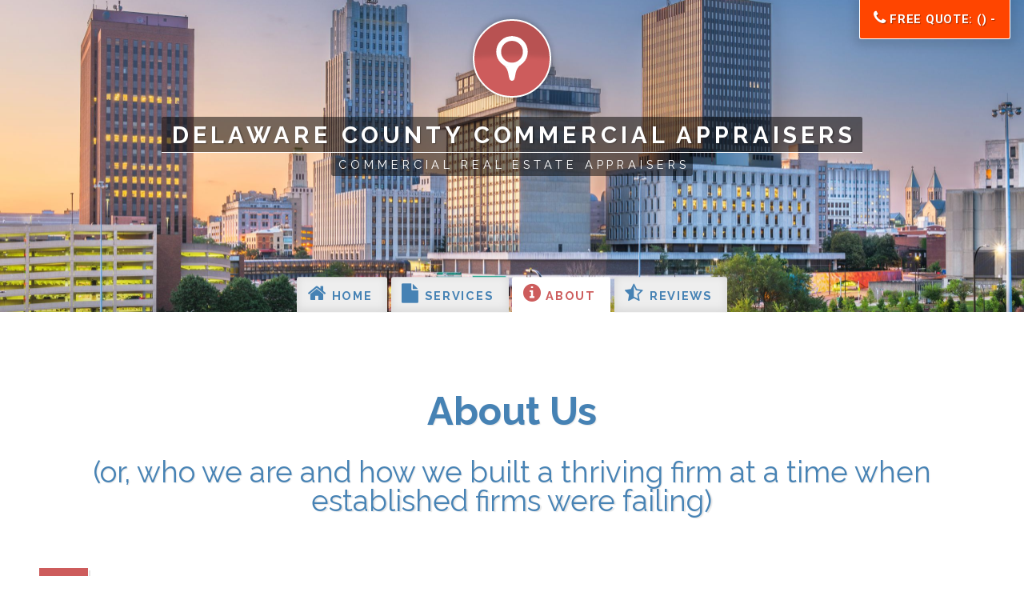

--- FILE ---
content_type: text/html; charset=UTF-8
request_url: http://www.delawarecountycommercialappraisers.com/about/
body_size: 4915
content:
<!doctype HTML>
<html lang="en-US">

<head>

	<meta charset="UTF-8">
	<meta http-equiv="X-UA-Compatible" content="IE=edge">
	<meta name="viewport" content="width=device-width, initial-scale=1.0">
	<meta name="theme-color" content="steelblue">
	<script src="https://cdn.polyfill.io/v2/polyfill.min.js"></script>
	<link rel='dns-prefetch' href='//s.w.org' />
<link rel='stylesheet' id='wp-block-library-css'  href='http://www.delawarecountycommercialappraisers.com/wp-includes/css/dist/block-library/style.min.css?ver=a55797f69f566d2c0268026401146800' type='text/css' media='all' />
<link rel='stylesheet' id='style-style-css'  href='http://www.delawarecountycommercialappraisers.com/wp-content/themes/blazes/style.css?ver=1767243447' type='text/css' media='all' />
<link rel='https://api.w.org/' href='http://www.delawarecountycommercialappraisers.com/wp-json/' />
<link rel="alternate" type="application/json+oembed" href="http://www.delawarecountycommercialappraisers.com/wp-json/oembed/1.0/embed?url=http%3A%2F%2Fwww.delawarecountycommercialappraisers.com%2Fabout%2F" />
<link rel="alternate" type="text/xml+oembed" href="http://www.delawarecountycommercialappraisers.com/wp-json/oembed/1.0/embed?url=http%3A%2F%2Fwww.delawarecountycommercialappraisers.com%2Fabout%2F&#038;format=xml" />
<style type="text/css">.broken_link, a.broken_link {
	text-decoration: line-through;
}</style>		<style type="text/css" id="wp-custom-css">
			.superscript-box{background:#fff3b3;font-size:80%;line-height:1.2;margin:1.4rem 0.35rem;padding:0.1rem 1.4rem 0.7rem;position:relative}		</style>
		
	<link rel="stylesheet" href="//fonts.googleapis.com/css?family=Raleway:400,400italic,700,700italic|Roboto:400,400italic,700,700italic">
	<script async src="https://use.fontawesome.com/4f5800b0ae.js"></script>

	<!-- Begin favicon code -->

	<link rel="apple-touch-icon" sizes="180x180" href="/apple-touch-icon.png">
	<link rel="icon" type="image/png" sizes="32x32" href="/favicon-32x32.png">
	<link rel="icon" type="image/png" sizes="16x16" href="/favicon-16x16.png">
	<link rel="manifest" href="/site.webmanifest">
	<link rel="mask-icon" href="/safari-pinned-tab.svg" color="#c85c5f">
	<meta name="msapplication-TileColor" content="#ffffff">
	<meta name="theme-color" content="#ffffff">

	<!-- End favicon code -->

		<title>About Us - Delaware County Commercial Appraisers</title>
	<meta name="description" content="">

<!-- Meta Pixel Code -->
<script>
!function(f,b,e,v,n,t,s)
{if(f.fbq)return;n=f.fbq=function(){n.callMethod?
n.callMethod.apply(n,arguments):n.queue.push(arguments)};
if(!f._fbq)f._fbq=n;n.push=n;n.loaded=!0;n.version='2.0';
n.queue=[];t=b.createElement(e);t.async=!0;
t.src=v;s=b.getElementsByTagName(e)[0];
s.parentNode.insertBefore(t,s)}(window, document,'script',
'https://connect.facebook.net/en_US/fbevents.js');
fbq('init', '683871219891100');
fbq('track', 'PageView');
</script>
<noscript><img height="1" width="1" style="display:none"
src="https://www.facebook.com/tr?id=683871219891100&ev=PageView&noscript=1"
/></noscript>
<!-- End Meta Pixel Code -->

<meta name="google-site-verification" content="b_f5AeRYzSM-uc2aFrdqOBolaC1qYV5r8-3lJnQ4kyE" />

</head>

<body class="page-template-default page page-id-4">
	<header>

		<h1>
			<object data="http://www.delawarecountycommercialappraisers.com/wp-content/themes/blazes/images/logo-web-z.svg" type="image/svg+xml"></object>
			<a href="/" style="color:white;">Delaware County Commercial Appraisers</a>
			<!--color declaration is a hack to avoid the header rendering blue before CSS loads -->
		</h1>
		<h2>Commercial real estate appraisers</h2>

	</header>

	<nav id="main-navigation">
		<a href="#nav" id="nav-icon"><i class="fa fa-navicon"></i></a>
		<section class="overlay" id="nav">
			<a href="#0" class="overlay-close">&times;</a>
			<ul><li id="menu-item-26" class="menu-item menu-item-type-post_type menu-item-object-page menu-item-home menu-item-26"><a href="http://www.delawarecountycommercialappraisers.com/"><i class="fa fa-home block"></i> Home</a></li>
<li id="menu-item-25" class="menu-item menu-item-type-post_type menu-item-object-page menu-item-25"><a href="http://www.delawarecountycommercialappraisers.com/services/"><i class="fa fa-file block"></i> Services</a></li>
<li id="menu-item-27" class="menu-item menu-item-type-post_type menu-item-object-page current-menu-item page_item page-item-4 current_page_item menu-item-27"><a href="http://www.delawarecountycommercialappraisers.com/about/" aria-current="page"><i class="fa fa-info-circle block"></i> About</a></li>
<li id="menu-item-712" class="menu-item menu-item-type-custom menu-item-object-custom menu-item-712"><a href="/reviews/"><i class="fa fa-star-half-full block"></i> Reviews</a></li>
</ul>			<a href="#0" class="overlay-close-wrapper"></a>
		</section>
	</nav>

	<a id="floating-cta" href="tel:"><i class="fa fa-phone fa-lg"></i> Free Quote: () -</a>
<main>
	<section>
		<h1>About Us</h1>
<h2><span class="unbold">(or, who we are and how we built a thriving firm at a time when established firms were failing)</span></h2>
<p class="lede">The fall of 2008 was arguably the most difficult time in decades to start a new real estate appraisal firm.</p>
<p>Lehman Brothers had just filed for bankruptcy and the world&rsquo;s economies were teetering on the brink of collapse—because the subprime mortgage market had imploded.</p>
<p>Mortgage financing came to a screeching halt.</p>
<p>Since most appraisal firms live or die on appraising real estate for mortgage finance, long-standing firms started dropping like flies.</p>
<p>That year, despite the odds stacked against us, we started this firm.</p>
<p>We thrived.</p>
<p>Why? For the same reason we left our previous firms: <strong>principles.</strong></p>
<p>By sticking to these principles, we were able to succeed where others failed. And while these principles might seem simple or even obvious, the sad reality is that they&rsquo;re contrary to how most large appraisal firms operate.</p>
<p><strong>These are the principles we started with, and they are the principles we continue to work by every day. We’ve outlined them here: <a href="/why">3-Minute Primer to What Sets Us Apart</a></strong></p>
<p>Or you could just get in touch to find out more about getting an appraisal. You can get a quote at no cost, and no obligation, just by giving us a call.</p>
<p>
		<section class="cta-container">
			<hr><span><i class="fa fa-phone"></i></span>

			<a class="monkeyfist" href="tel:">
				<h3>Call now for a FREE quote:<br>
					<small>(tap here <i class="fa fa-arrow-circle-o-down"></i> to call on a mobile)</small><br>
					<span>() -</span>
				</h3>
			</a>

			<p class="note"><i class="fa fa-info-circle"></i><small>Give us a call&mdash;it&rsquo;s the easiest way to get answers to your questions including info on appraisal <strong>pricing</strong> and <strong>timing</strong>. So why not give us a <strong>call now&mdash;</strong>during normal business hours, <strong>we always answer</strong>.</small></p>
		</section></p>
	</section>
</main>
	<footer>
		<p>
			<a href="/">Home</a>
			&bull; <a href="/services/">Services</a>
			&bull; <a href="/about/">About</a>
			&bull; <a href="/reviews/">Reviews</a>
		</p><br>
		
		<p>
			<strong>&copy; 2008 - 2026<br>
			Delaware County Commercial Appraisers</strong><br>
			() -		</p>
<p>
	Providing commercial real estate appraisal services in Delaware County<br><br>
	<small>
	</small>
</p>
		
<p>If you're looking for an appraisal firm with the best commercial property appraisers in Delaware County, you've come to the right place - we're the #1 appraisal company for privately procured commercial real estate appraisals in and around Delaware County. All our Delaware County commercial appraisers have extensive experience in performing a wide variety of commercial property appraisals. When choosing a <a href="https://www.chestercommercialappraisers.com/">Chester commercial real estate appraiser</a>, bear in mind that experience really matters. And a commercial appraisal is only as good as the commercial appraiser who produces it. Most people are surprised to learn that to become a state certified commercial property appraiser in Delaware County, a candidate must spend at least three years in training learning the practices and procedures of commercial real estate appraisal. They spend this training period under the supervision of one or more seasoned and highly trained commercial real estate appraisers. And although the initial three-year training process is thorough, many more years of real world experience are required to become truly proficient. That's why all our appraisers have an absolute minimum of ten years of experience; and in fact, most of our appraisers have fifteen or more years of experience. So, if you need a commercial property appraisal in Delaware County for your office, multi-family, retail, industrial, religious, mixed-use, or special use property, or for commercially zoned vacant land, call us for a free quote.</p><br>
		
		<p>
			<a href="/privacy-policy/">Privacy Policy</a>
		</p>
		
	</footer>
	<script type="application/ld+json">
	{
		"@context": "http://schema.org",
		"@type": "ProfessionalService",
		"@id": "http://www.delawarecountycommercialappraisers.com",
		"url": "http://www.delawarecountycommercialappraisers.com",
		/* "sameAs": [
			"http://www.facebook.com/your-profile",
			"http://instagram.com/yourProfile",
			"http://www.linkedin.com/in/yourprofile",
			"http://plus.google.com/your_profile"
		], */
		"name": "Delaware County Commercial Appraisers",
		"logo": "http://www.delawarecountycommercialappraisers.com/wp-content/themes/blazes/logo-web-z.svg",
		"image": "http://www.delawarecountycommercialappraisers.com/wp-content/themes/blazes/masthead-z.jpg",
		"email": "brian@delawarecountycommercialappraisers.com",
		"address": {
			"@type": "PostalAddress",
			"streetAddress": "",
			"addressLocality": "",
			"addressRegion": "OH",
			"postalCode": "",
			"addressCountry": "US"
		},
		"telephone": "+1",
		"contactPoint": [{
			"@type": "ContactPoint",
			"telephone": "+1",
			"contactType": [
				"sales", 
				"customer support"
			]
		}],
		"areaServed": [
			"Delaware County"
		]
	}
</script>
<script type="application/ld+json">
	{
		"@context": "http://schema.org",
		"@type": "WebSite",
		"url": "http://www.delawarecountycommercialappraisers.com",
		"potentialAction": {
			"@type": "SearchAction",
			"target": "http://www.delawarecountycommercialappraisers.com/search?q={search_term_string}",
			"query-input": "required name=search_term_string"
		}
	}
</script><script>
	/**
	 * Create addJS function to insert scripts.
	 */

	function addJS(a){var b=1<arguments.length&&arguments[1]!==void 0?arguments[1]:"body",c=document.createElement("script");c.src=a,"body"===b?document.body.appendChild(c):document.head.appendChild(c)}

	/**
	 * Expose and play video on play button click.
	 *
	 * Drives the functionality of a play button that, when clicked, displays an
	 * associated YouTube video and autoplays it.
	 */
	
	if (document.querySelector("#exposable-video"))
	{
		addJS("//player.vimeo.com/api/player.js");
		var exposableVideo = document.querySelector("#exposable-video"),
		playButton = document.querySelector("#expose-and-play button");
		playButton.addEventListener("click", function () { exposeVideo(); });
	}
	
	function exposeVideo()
	{
		// Reveal hidden videos when a button is clicked
		var exposeButtonWrapper = document.querySelector("#expose-and-play"); // button that we want to remove when the video appears
		var videoWrapper = document.querySelector("#exposable-video-wrapper"); // container for the video
		var videoEl = document.querySelector("#exposable-video"); // video iframe element
		var videoHeight = videoEl.scrollHeight + "px";
		var player = new Vimeo.Player(videoEl);
		
		exposeButtonWrapper.classList.add("hidden");
		videoWrapper.classList.add("exposed");
		videoWrapper.style.height = videoHeight; // manually set the height to allow a slide transition
		window.setTimeout(function () // give it half a sec...
		{
			videoWrapper.style.height = ''; // remove the manual height adjustment to ensure accessibility
		}, 500);
		player.play();
	}

	window.onload = function()
	{
		if (document.querySelector("ul.carousel")) addJS("http://www.delawarecountycommercialappraisers.com/wp-content/themes/blazes/carousel.js"); // add carousel functionality if there's a carousel element on the page
		if (document.querySelector(".reviews__footer")) document.querySelector(".reviews__footer").appendChild( document.querySelector(".reviews__footer--info") ); // move the review footer, which has to be at the end due to the loop, to sit under the header, if present 
	}

</script>
</body>
</html>

--- FILE ---
content_type: text/css
request_url: http://www.delawarecountycommercialappraisers.com/wp-content/themes/blazes/style.css?ver=1767243447
body_size: 7675
content:
@charset "utf_8";/*
 Theme Name: Blazes
 Description: A theme designed by Bnonn Tennant for extensibility and speed
 Version: 0.1
 Theme URI: http://superhumansales.com
 Author URI: http://superhumansales.com */html,body,div,span,object,iframe,h1,h2,h3,h4,h5,h6,p,blockquote,pre,a,abbr,address,cite,code,del,dfn,em,img,ins,kbd,q,samp,small,span,strong,sub,sup,var,b,i,dl,dt,dd,ol,ul,li,fieldset,form,label,legend,table,caption,tbody,tfoot,thead,tr,th,td{border:0;margin:0;outline:0;padding:0;vertical-align:baseline !important}*,*::before,*::after{box-sizing:border-box}::-moz-selection,::selection{background:indianred;color:azure}a:focus{outline:thin dotted}a:active,a:hover{outline:0}abbr,dfn{cursor:text}abbr[title],dfn[title]{border-bottom:1px dotted steelblue;cursor:help;font-style:normal}article,aside,figcaption,figure,footer,header,hgroup,main,nav,section{display:block;margin:0;overflow:auto;padding:0}audio,canvas,img,video{vertical-align:middle}audio,canvas,video{display:inline-block;*display:inline;*zoom:1}button,input,select,textarea{color:#38678f;font-size:100%;margin:0;vertical-align:baseline;*vertical-align:middle}button,input{line-height:normal}button,html [type=button],[type=reset],[type=submit]{-webkit-appearance:button;cursor:pointer;*overflow:visible}button::-moz-focus-inner,input::-moz-focus-inner{border:0;padding:0}img{border:0;-ms-interpolation-mode:bicubic}[type=checkbox],[type=radio]{box-sizing:border-box;padding:0;*height:16px;*width:16px}[type=search]{-webkit-appearance:textfield;-moz-box-sizing:content-box;-webkit-box-sizing:content-box;box-sizing:content-box}[type=search]::-webkit-search-cancel-button,[type=search]::-webkit-search-decoration{-webkit-appearance:none}mark{background:#ff0;color:#000}svg:not(:root){overflow:hidden}sub,sup{font-size:75%;line-height:0;position:relative;vertical-align:baseline}sup{top:-0.5rem}sub{bottom:-0.25rem}textarea{overflow:auto;resize:vertical;vertical-align:top}@font-face{font-family:"Aleo";src:url("fonts/aleo-bolditalic-webfont.woff2") format("woff2"), url("fonts/aleo-bolditalic-webfont.woff") format("woff");font-weight:bold;font-style:italic;}@font-face{font-family:"Aleo";src:url("fonts/aleo-bold-webfont.woff2") format("woff2"), url("fonts/aleo-bold-webfont.woff") format("woff");font-weight:bold;font-style:normal;}@font-face{font-family:"Aleo";src:url("fonts/aleo-italic-webfont.woff2") format("woff2"), url("fonts/aleo-italic-webfont.woff") format("woff");font-weight:normal;font-style:italic;}@font-face{font-family:"Aleo";src:url("fonts/aleo-regular-webfont.woff2") format("woff2"), url("fonts/aleo-regular-webfont.woff") format("woff");font-weight:normal;font-style:normal;}@font-face{font-family:"Aleo";src:url("fonts/aleo-lightitalic-webfont.woff2") format("woff2"), url("fonts/aleo-lightitalic-webfont.woff") format("woff");font-weight:300;font-style:italic;}@font-face{font-family:"Aleo";src:url("fonts/aleo-light-webfont.woff2") format("woff2"), url("fonts/aleo-light-webfont.woff") format("woff");font-weight:300;font-style:normal;}@font-face{font-family:"icomoon";src:url("fonts/icomoon.eot?t2jnr8");src:url("fonts/icomoon.eot?t2jnr8#iefix") format("embedded-opentype"), url("fonts/icomoon.ttf?t2jnr8") format("truetype"), url("fonts/icomoon.woff?t2jnr8") format("woff"), url("fonts/icomoon.svg?t2jnr8#icomoon") format("svg");font-weight:normal;font-style:normal;}i.icon{-webkit-font-smoothing:antialiased;-moz-osx-font-smoothing:grayscale;font-family:"icomoon" !important;font-style:normal;font-variant:normal;font-weight:normal;line-height:1;text-transform:none;speak:none}.icon-mixed-use::before{content:"\e900"}main{margin:0 auto;overflow:visible;padding-top:12rem}@media screen and (min-width: 85rem){main{padding-top:14rem}}@media screen and (min-width: 100rem){main{padding-top:18rem}}@media screen and (min-width: 120rem){main{padding-top:20rem}}main section{background:white;border-radius:0.1rem;clear:both;margin:0 auto;overflow:visible;max-width:52rem}@media screen and (min-width: 46rem){main section{padding:2.8rem 1.4rem 1.4rem}}main section:first-of-type{padding-bottom:2.8rem}main ol + section,main p + section,main ul + section{margin-top:3rem}.dark-color{color:#38678f !important}.pale-color{color:#fff !important}.reversed{background:steelblue;color:#fff}.reversed a:link,.reversed a:visited{background-image:linear-gradient(to bottom, rgba(255, 255, 255, 0) 95%, rgba(255, 255, 255, 1) 100%);color:#fff;text-shadow:3px 0 steelblue, 2px 0 steelblue, 1px 0 steelblue, -1px 0 steelblue, -2px 0 steelblue, -3px 0 steelblue}.reversed a:hover{background-image:linear-gradient(to bottom, rgba(255, 255, 255, 0) 90%, rgba(255, 255, 255, 1) 100%)}.reversed a:focus{background:#fff;color:steelblue;text-shadow:none}.reversed h1 .stretch{color:#fff}.reversed h2{color:indianred}.shade-bg i.fa,.shade-bg i.icon{background:steelblue;color:white}.shade-color{color:steelblue !important}.trim-bg i.fa,.trim-bg i.icon{background:indianred;color:white}.trim-color{color:indianred}a.trim-color:link,a.trim-color:visited{background-image:linear-gradient(to bottom, rgba(233, 208, 53, 0) 95%, rgba(233, 208, 53, 1) 100%);color:indianred;text-shadow:3px 0 steelblue, 2px 0 steelblue, 1px 0 steelblue, -1px 0 steelblue, -2px 0 steelblue, -3px 0 steelblue}a.trim-color:hover{background-image:linear-gradient(to bottom, rgba(233, 208, 53, 0) 90%, rgba(233, 208, 53, 1) 100%)}a.trim-color:focus{background:indianred;color:steelblue;text-shadow:none}table{font-size:90%;margin:3rem 0}table td,table th{background:lightblue;margin:0;padding:0.7rem}table td + td,table th + td{background:azure;width:62%}table th{background:steelblue;color:white}table tr td{background:#c1e1ec;border-bottom:0.1rem solid azure}table tr:nth-child(even) td{background:#d4ebf2}.box-with-headline{background:white;border:1px solid #ccc;border-top:1px solid white;border-radius:0.2rem;box-shadow:0 0 0.3rem rgba(0, 0, 0, .2);margin:2.8rem auto 0 0.35rem;overflow:visible;padding:2rem 0 0.7rem}@media screen and (min-width: 46rem){.box-with-headline{padding:2rem 1.4rem 1.4rem}}.box-with-headline h2{background:#fbfdfe;border-bottom:1px solid #eee;color:steelblue;display:block;margin:-2rem 0 2.8rem;padding:2rem 2.8rem 1.4rem;position:relative;text-align:center}@media screen and (min-width: 46rem){.box-with-headline h2{margin:-2rem -1.4rem 2.8rem}}.box-with-headline h2 i.fa{background:white;border-radius:50%;box-shadow:inset 0 -0.2rem 0.2rem -0.1rem rgba(0, 0, 0, .2);color:steelblue;height:3rem;font-size:2rem;left:50%;line-height:3rem;position:absolute;text-align:center;text-shadow:0.1rem 0.1rem 0.1rem rgba(0, 0, 0, .1);top:-1.5rem;transform:translateX(-50%);width:3rem}.card__review{align-items:center;border:1px solid #ccc;border-radius:0.1rem;box-shadow:0 0 0.7rem rgba(0, 0, 0, .1);display:-webkit-box;display:flex;-webkit-flex-direction:column;-webkit-box-orient:vertical;-webkit-box-direction:normal;flex-direction:column;margin:0.7rem 0.35rem;padding:1.4rem}@media screen and (min-width: 72rem){.card__review{-webkit-flex-direction:row;flex-direction:row}}.card__review .review-content{font-style:normal;padding:0}.card__review .review-content,.card__review .review-content p{margin:0}.card__review .review-content::before{display:none}.card__review .review-header{text-align:center}@media screen and (min-width: 72rem){.card__review .review-header{text-align:left}}.card__review .review-header__meta{margin-left:0;margin-top:0.35rem}.card__review .review-header__meta li{font:normal 90% "Roboto", sans-serif;margin:0;padding:0}.card__review .review-header__meta li::before{display:none}.card__review .review-header__stars{margin:0}.card__review .review-header__stars i[class*='star']{color:#f0b310}.card__review .review-img{border:0.75rem solid #eee;border-radius:50%;height:12rem;margin:0 auto 1.4rem;min-width:12rem;overflow:hidden;position:relative;width:12rem}@media screen and (min-width: 72rem){.card__review .review-img{margin-bottom:0;margin-left:0;margin-right:1.4rem}}.card__review .review-img img{display:inline;height:100%;margin:0;object-fit:cover;position:absolute;top:50%;-webkit-transform:translateY(-50%);transform:translateY(-50%)}.card__review-counter{background:#eee;border-radius:0.1rem 0 0.1rem 0;bottom:0;font:bold 0.7rem "Raleway", sans-serif;letter-spacing:0.01rem;padding:0.7rem 1.4rem;position:absolute;right:0;text-align:center;text-transform:uppercase}.columns,.rows{align-items:flex-start;display:block;flex-direction:row;margin:0 auto;max-width:42rem}.columns span,.rows span{display:block}@media screen and (min-width: 46rem){.columns,.rows{display:flex}}.columns{max-width:62rem}.rows{flex-direction:column}h1 .rows{margin:0}.full-width{margin:0 auto;width:100%;max-width:52rem}@media screen and (min-width: 52rem){.half-width{float:left;width:50%}}.cta-container{margin-top:0;padding-top:0}.icon-list li{font-weight:300;list-style:none;padding-left:2.2rem}.icon-list li i.fa,.icon-list li i.icon{border-radius:50%;border:0.2rem double white;box-shadow:0 0.15rem 0.25rem rgba(0, 0, 0, .15);display:inline-block;font-size:1.2rem;height:2.5rem;line-height:2.2rem;margin:0.2rem 0.2rem 0.2rem -3rem;text-align:center;width:2.5rem}.note{background:#fff3b3;line-height:1.2;margin:1.4rem 0.35rem;padding:0.7rem 1.4rem 0.7rem 4.2rem;position:relative}.note i.fa{background:gold;color:darkgoldenrod;display:block;font-size:1.4rem;height:100%;left:0;line-height:2.8rem;position:absolute;text-align:center;top:0;width:2.8rem}.sidebox{background:steelblue;font-weight:300;overflow:hidden;padding:1.5rem 0;position:relative}.sidebox i.fa{color:#fff;display:block;font-size:3rem;margin:0.5rem auto 1.5rem;pointer-events:none;text-align:center;width:100%}.sidebox p{color:#fff;margin:0}@media screen and (min-width: 46rem){.sidebox{float:left;padding:1.65rem;margin-right:1.5rem;margin-top:2rem;max-width:50%}.sidebox i.fa{position:absolute;left:1.5rem;margin:0;text-align:left;top:50%;transform:translateY(-50%)}.sidebox p{float:right;margin:0 0 0 1.5rem;max-width:42rem}}.video{margin:0 auto;position:relative}.video .video__iframe-wrapper{height:0;margin:0 auto;overflow:hidden;padding-bottom:56.25% !important;padding-top:0 !important;position:relative !important;transition:all 0.15s ease-in;z-index:2}.video .video__iframe-wrapper:hover{transition:box-shadow 0.15s ease-in}.video .video__iframe-wrapper iframe,.video .video__iframe-wrapper object,.video .video__iframe-wrapper embed{height:100%;left:0;position:absolute;top:0;width:100%;z-index:2}#exposable-video-wrapper{height:0;overflow:hidden;transition:height 0.5s}#exposable-video-wrapper.exposed{border:0.1rem solid steelblue;border-radius:0.2rem;height:auto;margin:2.8rem auto;transition:height 0.5s}#expose-and-play{margin-bottom:2.8rem;text-align:center}#expose-and-play button{background:steelblue;border:0;border-radius:50%;box-shadow:none;color:white;font-size:1.4rem;height:4.2rem;margin-bottom:0.5rem;padding:0 0 0 0.35rem;position:relative;text-align:center;width:4.2rem}#expose-and-play button:hover{box-shadow:0.1rem 0.1rem 0 rgba(0, 0, 0, .1);transform:scale(1.1)}#expose-and-play button i.fas{-webkit-transform:translate(-45%, -50%) !important;left:50%;position:absolute;transform:translate(-45%, -50%) !important}#expose-and-play small{display:block;font-family:"Roboto", sans-serif;line-height:1.25}#expose-and-play.hidden{display:none}@media screen and (min-width: 46rem){.stretch{flex-grow:1;margin-left:1.5rem}}@media screen and (min-width: 52rem){h1 .stretch{margin-top:-0.3rem}}a:link,a:visited,a:hover a:focus,a:active{text-decoration:none;transition:background 0.2s, color 0.2s}a:link,a:visited,button,button:hover,button:focus{cursor:pointer;transition:all 0.2s}main a:link,main a:visited{color:steelblue;display:inline;text-decoration:underline}main a:visited{color:#646464}main a:hover{color:indianred}a.button{border-radius:0.1rem;display:block;font:bold 0.7rem "Raleway", sans-serif;letter-spacing:0.01rem;padding:0.35rem 1.05rem;padding-right:2rem;position:relative;text-decoration:none !important;text-transform:uppercase}a.button--blue{background:steelblue !important;color:white !important}a.button--blue:hover{background:#38678f !important;box-shadow:0 0.15rem 0.15rem 0.15rem rgba(0, 0, 0, .1)}a.button--close{background:steelblue !important;border-radius:50%;color:white !important;height:1rem;line-height:1rem;padding:0;position:absolute;right:-0.5rem;text-align:center;top:-0.5rem;width:1rem}a.button--close:hover{transform:scale(1.1)}a.button--icon i.fa{background:rgba(0, 0, 0, .1);display:block;height:1.5rem;line-height:1.6rem;position:absolute;right:0;text-align:center;top:0;width:1.5rem}a.cta,button.cta{background:steelblue;background-image:linear-gradient(to bottom, steelblue 0%, #3f75a2 43%, #3c6f9a 51%, #38678f 100%);border:0.1rem solid white;border-radius:0.5rem;box-shadow:0 -0.2rem 0.25rem rgba(0, 0, 0, .2), 0 0.25rem 0.45rem rgba(0, 0, 0, .25);color:white !important;display:block !important;font-family:"Aleo", serif;margin:1rem 0;padding:1.4rem 2.8rem;position:relative;text-align:center;text-decoration:none !important}a.cta:hover,button.cta:hover{background-image:linear-gradient(to top, steelblue 0%, #3f75a2 43%, #3c6f9a 51%, #38678f 100%);transition:background-image 0.3s}a.cta:focus,button.cta:focus{box-shadow:0 -0.25rem 0.45rem rgba(0, 0, 0, .2), 0 0.1rem 0.2rem rgba(0, 0, 0, .25);outline:none;transform:translate(2px, 2px)}a.cta i.fa-chevron-right,button.cta i.fa-chevron-right{background:white;border-radius:50% 0 0 50%;box-shadow:inset 0.4rem 0 0.2rem -0.2rem rgba(0, 0, 0, .2);color:#38678f;display:inline-block;height:2.5rem;width:2.5rem;position:absolute;right:-1rem;line-height:2.5rem;text-align:center;text-shadow:none;top:50%;transform:translateY(-50%)}a.cta h3,button.cta h3,a.cta p,button.cta p{color:white;display:block;margin:0;padding:0;text-shadow:-1px -1px 0 rgba(0, 0, 0, .3);width:auto}a.cta h3,button.cta h3{font-size:1.4rem;font-weight:700;text-transform:none}.monkeyfist{margin-top:2.8rem;text-align:center;text-decoration:none !important}.monkeyfist h3{font-size:1.4rem;font-weight:400;text-transform:none}.monkeyfist h3 span{border:0.1rem solid steelblue;border-radius:0.1rem;display:inline-block;font:700 100% "Aleo", serif;margin-top:0.3rem;padding:0.2rem 0.4rem}.monkeyfist h3 small{font-size:65%}a#floating-cta{background:orangered;border:1px solid white;border-top:0;border-radius:0 0 0.1rem 0.1rem;box-shadow:0 0.1rem 0.5rem 0.25rem rgba(0, 0, 0, .1);color:white;display:block;font:700 0.6rem/2rem "Roboto", sans-serif;letter-spacing:0.03rem;padding:0 0.7rem;position:fixed;right:0.7rem;text-shadow:1px 1px 1px rgba(0, 0, 0, .35);text-transform:uppercase;top:0;z-index:97}@media screen and (min-width: 46rem){a#floating-cta{z-index:99}}a#floating-cta:hover{transform:scale(1.1)}.carousel{margin:1.4rem auto 2.8rem;padding:0;position:relative;}.carousel__item{display:none;margin:0 !important;opacity:0;overflow-y:auto;padding:2.8rem 2rem 2.8rem !important}.carousel__item h2{font-size:125%}.carousel li::before{display:none}.carousel .is-active{animation-duration:0.5s;animation-fill-mode:forwards;animation-name:swapin;display:-webkit-box !important;display:flex !important}.carousel button[rel]{border:1px solid #ccc;border-radius:50%;height:2.8rem;position:absolute;text-align:center;top:50%;transform:translateY(-50%);width:2.8rem;z-index:1}.carousel button[rel]:hover{background:steelblue;color:white}.carousel button[rel]:focus{background-color:white;border-color:steelblue;color:steelblue;outline:0}.carousel button[rel='prev']{left:-1rem}.carousel button[rel='next']{right:-1rem}.carousel .card__review{display:none}.carousel .card__review blockquote{font-style:normal;padding:0}.carousel .card__review blockquote::before{display:none}.carousel .card__review h2{margin:0}.carousel .card__review h2 i[class*='star']{color:#f0b310}.carousel .card__review-counter{background:#eee;border-radius:0.1rem 0 0.1rem 0;bottom:0;font:bold 0.7rem "Raleway", sans-serif;letter-spacing:0.01rem;padding:0.7rem 1.4rem;position:absolute;right:0;text-align:center;text-transform:uppercase}@keyframes swapin{from{opacity:0}to{opacity:1}}ul.flip-cards{display:table;display:flex;flex-wrap:wrap;justify-content:space-around;list-style:none;margin:1.4rem auto;padding:0;perspective:5000px;-webkit-perspective:5000px}ul.flip-cards .flip-card{display:block;float:left;flex:0 0 auto;font:0.8rem "Raleway", sans-serif;height:19rem;margin:1rem 0.35rem 0.35rem;position:relative;width:12rem}@media screen and (min-width: 52rem){ul.flip-cards .flip-card{height:18rem}}@media screen and (min-width: 100rem){ul.flip-cards .flip-card{font-size:0.75rem;height:17rem;width:11rem}}ul.flip-cards .flip-card img{border-radius:0.1rem 0.1rem 0 0;display:block;margin:0 auto;min-width:100%}ul.flip-cards .flip-card .flip-card__back-face,ul.flip-cards .flip-card .flip-card__front-face{-webkit-backface-visibility:hidden;backface-visibility:hidden;border:2px solid #699bc4;border-radius:0.2rem;box-shadow:0 0 0.1rem 0.1rem rgba(0, 0, 0, .1);left:0;position:absolute;-webkit-transition:all 0.2s ease-in-out;transition:all 0.2s ease-in-out;top:0;min-height:100%;min-width:100%}ul.flip-cards .flip-card .flip-card__front-face{background:white;text-align:center;-webkit-transform:perspective(1000px) rotateY(0deg);transform:perspective(1000px) rotateY(0deg);z-index:2}ul.flip-cards .flip-card .flip-card__front-face a.button{border-radius:0 0 0.1rem 0.1rem;bottom:0;height:2rem;left:0;line-height:1.25rem;position:absolute;width:100%}ul.flip-cards .flip-card .flip-card__front-face a.button i.fa{height:2rem;line-height:2rem}ul.flip-cards .flip-card .flip-card__front-face p{margin-bottom:1.4rem}ul.flip-cards .flip-card .flip-card__back-face{background:#eee;-webkit-transform:perspective(1000px) rotateY(180deg);transform:perspective(1000px) rotateY(180deg)}ul.flip-cards .flip-card .flip-card__back-face h2{background:white;border-radius:0.2rem 0.2rem 0 0;box-shadow:0 0.5rem 0.5rem rgba(0, 0, 0, .1);font:bold 0.8rem "Raleway", sans-serif;margin:0;padding:0.7rem}@media screen and (min-width: 100rem){ul.flip-cards .flip-card .flip-card__back-face h2{padding:0.5rem}}ul.flip-cards .flip-card a.flip-anchor{bottom:0;left:0;position:absolute;right:0;top:0;z-index:3}ul.flip-cards .flip-card:hover .flip-card__front-face{border-color:#d9a20e;box-shadow:0 0 0.2rem 0.2rem rgba(0, 0, 0, .1)}ul.flip-cards .flip-card:hover .flip-card__front-face a.button--blue{background:#f0b310 !important;box-shadow:0 0.15rem 0.15rem 0.15rem rgba(0, 0, 0, .1);color:#876508 !important}ul.flip-cards .flip-card.flipped{box-shadow:0 0 0.65rem 0.3rem rgba(0, 0, 0, .15);height:19.2rem}@media screen and (min-width: 100rem){ul.flip-cards .flip-card.flipped{height:20.3rem}}ul.flip-cards .flip-card.flipped .flip-card__front-face{-webkit-transform:perspective(1000px) rotateY(-180deg);transform:perspective(1000px) rotateY(-180deg)}ul.flip-cards .flip-card.flipped .flip-card__back-face{-webkit-transform:perspective(1000px) rotateY(0);transform:perspective(1000px) rotateY(0)}ul.flip-cards .flip-card.flipped a.flip-anchor{display:none}ul.flip-cards .flip-card::before{display:none}ul.use-cases{margin:0.5rem 0 0 0;padding:0}ul.use-cases li{margin:0}ul.use-cases li::before{display:none}ul.use-cases a{border-bottom:1px solid #ddd;display:block !important;font-size:0.7rem;padding:0.4rem 0.4rem 0.4rem 1.4rem;text-decoration:none !important}ul.use-cases a i.fa{display:block;left:0;position:absolute;text-align:center;width:1.4rem}ul.use-cases a:hover{background:steelblue !important;border-color:transparent;box-shadow:0 0.2rem 1rem rgba(0, 0, 0, .35);color:white !important;transform:scale(1.1)}form{background:aliceblue;border:0.3rem dotted steelblue;margin:0 auto !important;padding:0 2rem 1rem}form button.cta i.fa-chevron-right{background:aliceblue}form h2{margin:2.8rem 0 !important}form h3{text-transform:none !important}[type=email],[type=number],[type=tel],[type=text],select,textarea{background:white;border:0;border-bottom:0.15rem dotted #444;color:#777;font-family:"Aleo", serif;font-style:italic;outline:0;padding:0.1rem 0 0 0.1rem;transition:all 0.2s;width:25ex}[type=email]:hover,[type=number]:hover,[type=tel]:hover,[type=text]:hover,select:hover,textarea:hover{background:#f5f5f5;border-color:#444;color:#444}[type=email]:active,[type=number]:active,[type=tel]:active,[type=text]:active,select:active,textarea:active,[type=email]:focus,[type=number]:focus,[type=tel]:focus,[type=text]:focus,select:focus,textarea:focus{background:white;border-color:steelblue;color:steelblue;font-style:normal}select option{color:#444;padding:0.15rem}textarea{height:2rem;margin-top:1.4rem;overflow:hidden;padding:0.35rem;width:34ex}textarea:focus{height:12ex;overflow-y:scroll;padding:0.7rem;width:95%}:root{color:#444;font-family:"Aleo", serif;font-size:calc(1.4rem + (3 - 1) * ( (100vw - 400px) / ( 1280 - 400) ));line-height:150%;margin:0 auto;overflow-y:scroll;position:relative;text-align:left}body{background:white;font-variant-ligatures:common-ligatures;font-variant-numeric:slashed-zero;font-feature-settings:"liga" 1, "onum" 0, "zero" 1;margin:0 !important;overflow:hidden;position:relative;text-rendering:optimizeLegibility}main{}main blockquote,main h1,main h2,main h3,main h4,main ol,main p,main pre,main ul{margin:1.4rem 0 0;padding:0 0.35rem}main blockquote{font-style:italic}main blockquote::before{color:indianred;content:'\f10d';display:block;font:normal normal 2.8rem/2.8rem FontAwesome;text-align:center}main blockquote cite{clear:both;color:indianred;display:block;font:700 normal 0.8rem/1.4rem "Raleway", sans-serif;text-align:right;text-transform:uppercase}main blockquote cite::before{content:'—'}main h1,main h2,main h3{color:steelblue;font:400 200%/1 "Raleway", sans-serif;margin:2.8rem 0;text-shadow:0.05rem 0.05rem 0.05rem rgba(0, 0, 0, .1)}main h1{font-size:150%;font-weight:700;margin:4.2rem 0 1.4rem;position:relative;text-align:center;text-transform:capitalize}main h1 .unbold{font-weight:400}@media screen and (min-width: 46rem){main h1.with-image{padding-right:10.5rem}}@media screen and (min-width: 46rem){main h1{font-size:200%;margin:2.8rem 0 2.8rem 0}}main h2{font-size:150%;margin:2.8rem 0 0.7rem}main h3{font:bold 1rem "Raleway", sans-serif;margin:1.4rem 0;text-transform:uppercase}main h1 + h2,main h1 + h3{margin-bottom:2.8rem;margin-top:-1.4rem;text-align:center}main ol,main ul{margin:1.4rem 0 1.4rem 1.05rem}main ol li{padding:0.7rem 0 0.7rem 0.35rem}main ul{list-style:none;margin-left:1.1rem}main ul li{margin:0.7rem 0 0 0.35rem}main ul li::before{content:'\f054';display:inline-block;font-family:FontAwesome;margin-left:-1.8rem;text-align:center;width:1.8rem}main ul.checks li::before{color:steelblue;content:'\f058'}main ul.crosses li::before{color:indianred;content:'\f057'}main ul.image-list{display:flex;flex-wrap:wrap;justify-content:center;list-style:none;margin:0;margin-top:8.4rem;padding:0}main ul.image-list li{background:white;border-top:1px solid #ccc;border-bottom:1px solid #ccc;flex:0 1 10rem;font-family:"Raleway", sans-serif;margin:0 0.35rem 7rem 0.35rem;overflow:visible;padding:0.7rem;text-align:center;}main ul.image-list li::before{display:none}main ul.image-list li img{background:white;border:0.5rem solid #ccc;border-radius:50%;display:block;margin:-7rem auto 0;max-height:7rem;max-width:7rem}main ul + .drop-down{margin-top:-4.2rem;margin-bottom:-1rem}main del{text-decoration:line-through}main dfn{font-style:normal}main hr{background:steelblue;border:0;border-top:0.1px solid steelblue;display:block;height:1px;margin:2.8rem auto;max-width:52rem;position:relative}main hr + span{background:steelblue;border-radius:50%;color:white;display:block;font-size:2rem;height:2.8rem;line-height:1.4;position:relative;margin:-4.2rem auto -0.5rem;text-align:center;width:2.8rem}main ins{background:#fefeaa;border-bottom:1px dotted #aaa;font-weight:400;text-decoration:none}main pre{white-space:pre-wrap}main q{font:italic 100% "Roboto", sans-serif;quotes:none}main q::before{content:'“'}main q::after{content:'”'}.centered-text,.align--text-centered{justify-content:center;text-align:center}.align--text-right{text-align:right}@media screen and (min-width: 46rem){p.lede::first-letter,.drop-cap{color:indianred;display:block;float:left;font:700 4.2rem "Raleway", sans-serif;line-height:2.8rem;text-shadow:1px 1px 0 #fff, 3px 3px 0 rgba(0, 0, 0, .1)}}.unbold{font-weight:normal}img{margin:1.5rem 0;max-width:100%}img.bordered{background:white;border:0.25rem solid steelblue;box-shadow:0 0 1rem rgba(0, 0, 0, .15);margin-top:1.4rem !important;padding:0.4rem}img.inline{clear:both;float:right;margin:0 0 0.35rem 0.35rem;max-width:38%}img.grayscale{filter:grayscale(100%);transition:all 0.3s}img.grayscale:hover{filter:grayscale(0);transition:all 0.2s}img#seal{display:none;margin:0;padding:0;width:auto;max-height:9.8rem}@media screen and (min-width: 46rem){img#seal{display:block;position:absolute;right:0;top:-1.4rem}}@media screen and (min-width: 52rem){img#seal{top:-2.8rem}}@media screen and (min-width: 72rem){img#seal{top:-3.2rem}}.video-wrapper{margin:0 auto;max-width:52rem}.video-wrapper .video{border:0.5rem solid #fff;height:0;margin:0 auto;overflow:hidden;padding-bottom:56.25% !important;padding-top:0 !important;position:relative !important;transition:all 0.15s ease-in;z-index:2}.video-wrapper .video:hover{box-shadow:0 0 0 4600px rgba(0, 0, 0, .75);transition:box-shadow 0.15s ease-in}.video-wrapper .video iframe,.video-wrapper .video object,.video-wrapper .video embed{height:100%;left:0;position:absolute;top:0;width:100%;z-index:2}.home main section:first-of-type{padding-bottom:0}.post-type-archive-review .reviews__footer{background:transparent;box-shadow:none;margin-bottom:2.8rem;padding:0;text-align:center}.post-type-archive-review .reviews__footer h3{margin:0}footer{background:#b2cce1;box-shadow:inset 0 0.5rem 0.5rem -0.5rem rgba(0, 0, 0, .1);color:#38678f;margin-top:1.4rem;overflow:hidden;padding:2.8rem 2.8rem 7rem;text-shadow:1px 1px 0 rgba(255, 255, 255, .5);width:100%}footer a{color:#38678f;text-decoration:none;text-shadow:none}footer a:hover{color:steelblue;text-decoration:underline}footer p{font:400 85% "Raleway", sans-serif;text-align:center}footer small{text-shadow:none}.overlay{background:#fff;height:0;left:0;margin:0;opacity:0;overflow:hidden;position:fixed;top:0;transform:rotateX(-90deg);transform-origin:top;transition:opacity 0.4s ease-in-out !important;width:100%;z-index:104;max-width:100vw}.overlay:target{height:110vh;opacity:1;overflow:visible;transition:all 0.2s;transform:rotateX(0);transform-origin:top;transform-style:preserve-3d;transition:opacity 0.7s ease-in-out}.overlay > div,.overlay > form,.overlay > p,.overlay > section,.overlay > ul{-ms-transform:translate(-50%, -50%);left:50%;overflow:auto;padding:1.5rem;position:absolute;top:50%;transform:translate(-50%, -50%);width:100%;z-index:102;max-width:60rem;max-height:100%}.overlay p{margin:2.8rem 0;padding:0}.overlay p a{color:steelblue}.overlay p a:hover{background:steelblue;color:#fff;text-decoration:none}.overlay h1{padding:0}.overlay h2{color:steelblue;font:400 200%/1 "Raleway", sans-serif;height:auto;margin:1.4rem auto;padding:0 0 1.4rem;text-align:center;text-shadow:0.05rem 0.05rem 0.05rem rgba(0, 0, 0, .1);width:100%}.overlay h2 i.fa{background:steelblue;border-radius:50%;box-shadow:0.1rem 0.1rem 0.2rem rgba(0, 0, 0, .15);color:#fff;display:block;font-size:1.7rem;height:4rem;line-height:4rem;margin:-2.1rem auto 1rem auto;text-align:center;width:4rem}.overlay img{background:#fff;border:0.75rem solid rgba(95, 158, 160, .35);padding:0.15rem}a.overlay-close{background:white;border-radius:2rem;color:steelblue !important;height:2.75rem;float:right;font:300 3rem/2.75rem "Roboto", sans-serif;margin:0.5rem;padding:0;position:relative;text-align:center;text-decoration:none !important;width:2.8rem;z-index:103}a.overlay-close:hover{background:steelblue;color:white !important}a.overlay-close:focus{background:white;border:1px solid steelblue;color:steelblue !important}a.overlay-close-wrapper{background:transparent;border:0;box-shadow:none;display:none !important;position:fixed;height:100%;left:0;margin:0;top:0;width:100%;z-index:101}a.overlay-close-wrapper:hover,a.overlay-close-wrapper:focus{background:transparent}.overlay:target .overlay-close-wrapper{display:block !important}@media screen and (min-width: 46rem){.overlay > div,.overlay > form,.overlay > p,.overlay > section,.overlay > ul{padding:3rem 3rem 6rem}.overlay h2{line-height:2rem;padding:0}}body > nav{background:transparent;display:block;height:2.5rem;left:0;overflow:visible;position:fixed;top:0;width:3rem;z-index:98}@media screen and (min-width: 46rem){body > nav{left:auto;position:relative;top:13.5rem;width:auto}}@media screen and (min-width: 85rem){body > nav{top:15.47rem}}@media screen and (min-width: 100rem){body > nav{top:18.5rem}}@media screen and (min-width: 120rem){body > nav{top:21.47rem}}#nav-icon{color:#fff;font-size:1.8rem;height:2.4rem;left:0;line-height:2.3rem;padding:0 0.5rem;position:fixed;text-shadow:0 0 0.5px black, 0 0 0.75px black, 0 0 1px black;top:0;transition:all 1s;z-index:10}#nav-icon:hover,#nav-icon:active{background:transparent;color:transparent;text-shadow:none;transition:all 0.2s}#nav{background:rgba(70, 130, 180, 0.95);overflow:visible}#nav ul{list-style:none;text-align:left}#nav ul a{background:#fff;border:0.1rem solid #fff;color:steelblue;display:inline-block;font:400 0.8rem "Raleway", sans-serif;font-family:"Raleway", sans-serif;margin:0.2rem 0 0 0;padding:0.5rem 2rem 0.5rem 2.5rem;position:relative;text-decoration:none;text-transform:uppercase}#nav ul a i{background:rgba(70, 130, 180, .1);display:block;font-size:1rem;height:2.1rem;left:-0.1rem;line-height:2.1rem;position:absolute;text-align:center;top:-0.1rem;width:2rem}#nav ul a:hover,#nav ul a:focus{background:transparent;color:white}#nav ul a:hover i,#nav ul a:focus i{background:white;color:steelblue}#nav ul a.overlay-close{background:transparent;color:white !important}#nav ul a.overlay-close:hover,#nav ul a.overlay-close:focus{background:white;color:steelblue}#nav li.current-menu-item a,#nav li.current-page-ancestor a,.page-template-page--home #nav li:first-of-type a{color:indianred}#nav li.current-menu-item a i,#nav li.current-page-ancestor a i,.page-template-page--home #nav li:first-of-type a i{background:rgba(205, 92, 92, 0.1);color:indianred;font-weight:bold}@media screen and (min-width: 46rem){#nav-anchor,#nav-icon{display:none}#nav{background:transparent;box-shadow:none;display:block;height:3rem;margin:0 auto;opacity:1;overflow:hidden;position:relative;transform:none !important;transform-origin:initial !important;transition:none !important;width:100%;z-index:inherit}#nav > ul{display:flex;flex-grow:1;justify-content:center;list-style:none;margin-top:0}#nav > ul li a:link,#nav > ul li a:visited{background:#eee;border:0;border-top-right-radius:0.1rem;border-top-left-radius:0.1rem;box-shadow:0 -0.1rem 0.5rem rgba(0, 0, 0, .1) inset;color:steelblue;font:700 0.5rem/2rem "Raleway", sans-serif;font-family:"Raleway", sans-serif;height:1.8rem;letter-spacing:0.03rem;margin:0.7rem 0.1rem 0;padding:0 0.75rem 0 0.55rem;text-transform:uppercase}#nav > ul li a:link i.block,#nav > ul li a:visited i.block{background:transparent;display:inline-block;font-size:1rem;height:auto;left:auto;line-height:1;position:static;text-align:center;text-shadow:none;top:auto;width:auto}#nav a.overlay-close,#nav a.overlay-close-wrapper{display:none !important}.page-template-page--home #nav > ul li:first-of-type a,#nav > ul li a:hover,#nav > ul li.current-menu-item a,#nav > ul li.current-page-ancestor a{background:white;box-shadow:none;color:indianred;font-weight:700;height:1.9rem}.page-template-page--home #nav > ul li:first-of-type a i.block,#nav > ul li a:hover i.block,#nav > ul li.current-menu-item a i.block,#nav > ul li.current-page-ancestor a i.block{background:transparent;color:indianred}}@media screen and (min-width: 52rem){#nav > ul li a:link,#nav > ul li a:visited{font-size:0.6rem;letter-spacing:0.07rem}}body > header{background:steelblue url(images/masthead.min.jpg) no-repeat center top;background-size:auto 14.5rem;box-shadow:inset 0 -2.5rem 2rem -2rem rgba(0, 0, 0, .15);color:white;height:14rem;left:0;overflow:hidden;position:absolute;text-align:center;top:0;width:100%}@media screen and (min-width: 46rem){body > header{background-size:auto 19rem;height:16rem}}@media screen and (min-width: 72rem){body > header{background-size:100vw auto;background-position:center center}}@media screen and (min-width: 85rem){body > header{height:18rem}}@media screen and (min-width: 100rem){body > header{height:21rem}}@media screen and (min-width: 120rem){body > header{height:24rem}}body > header img,body > header object{background:indianred;border:0.1rem solid white;border-radius:50%;box-shadow:0 -0.1rem 0.25rem rgba(0, 0, 0, .2), 0 0.25rem 0.45rem rgba(0, 0, 0, .15), inset 0 20rem 0.2rem -18.2rem rgba(0, 0, 0, .1);color:white;content:"\f041";display:table;font:3rem "FontAwesome";height:4rem;line-height:4rem;margin:-1rem auto 1rem;padding:0.75rem;width:4rem}body > header h1,body > header h2{font:400 1.2rem/1.2rem "Raleway", sans-serif;letter-spacing:0.2rem;margin:0 auto;max-width:52rem;text-transform:uppercase}body > header h1{display:block;font-weight:700;margin-top:1rem;padding:1rem 0 0;overflow:visible;text-shadow:0.05rem 0.05rem 0.05rem rgba(0, 0, 0, .3)}body > header h1 a{background:rgba(0, 0, 0, .5);border-bottom:1px solid white;border-radius:0.1rem 0.1rem 0 0;color:white;display:inline-block;margin-bottom:-0.25rem;padding:0.3rem 0.3rem 0.3rem 0.5rem;text-decoration:none}body > header h2{background:rgba(0, 0, 0, .5);border-radius:0 0 0.1rem 0.1rem;color:white;display:none;font-size:0.6rem;margin:0 auto;padding:0 0.2rem 0 0.4rem}@media all and (min-width:32rem){body > header h2{display:inline-block}}

--- FILE ---
content_type: image/svg+xml
request_url: http://www.delawarecountycommercialappraisers.com/wp-content/themes/blazes/images/logo-web-z.svg
body_size: 591
content:
<svg xmlns="http://www.w3.org/2000/svg" viewBox="0 0 13 18.484716" height="18.484716" width="13"><g style="line-height:125%" font-size="17.5" font-family="sans-serif" letter-spacing="0" word-spacing="0"><path d="M11.999999 6.4999966a5.5 5.5 0 0 1-5.5 5.5 5.5 5.5 0 0 1-5.5-5.5 5.5 5.5 0 0 1 5.5-5.5 5.5 5.5 0 0 1 5.5 5.5z" fill="none" stroke="#fff" stroke-width="2" stroke-linecap="round"/><path d="M4.487029 12.6626866l5.55985-.7747c-2.55205 2.13406-1.8641 4.50609-2.68876 6.13411-.30984.61168-1.41046.61925-1.73828.008-.85897-1.6021-.12501-4.00805-2.66856-6.10747z" fill="#fff"/></g></svg>